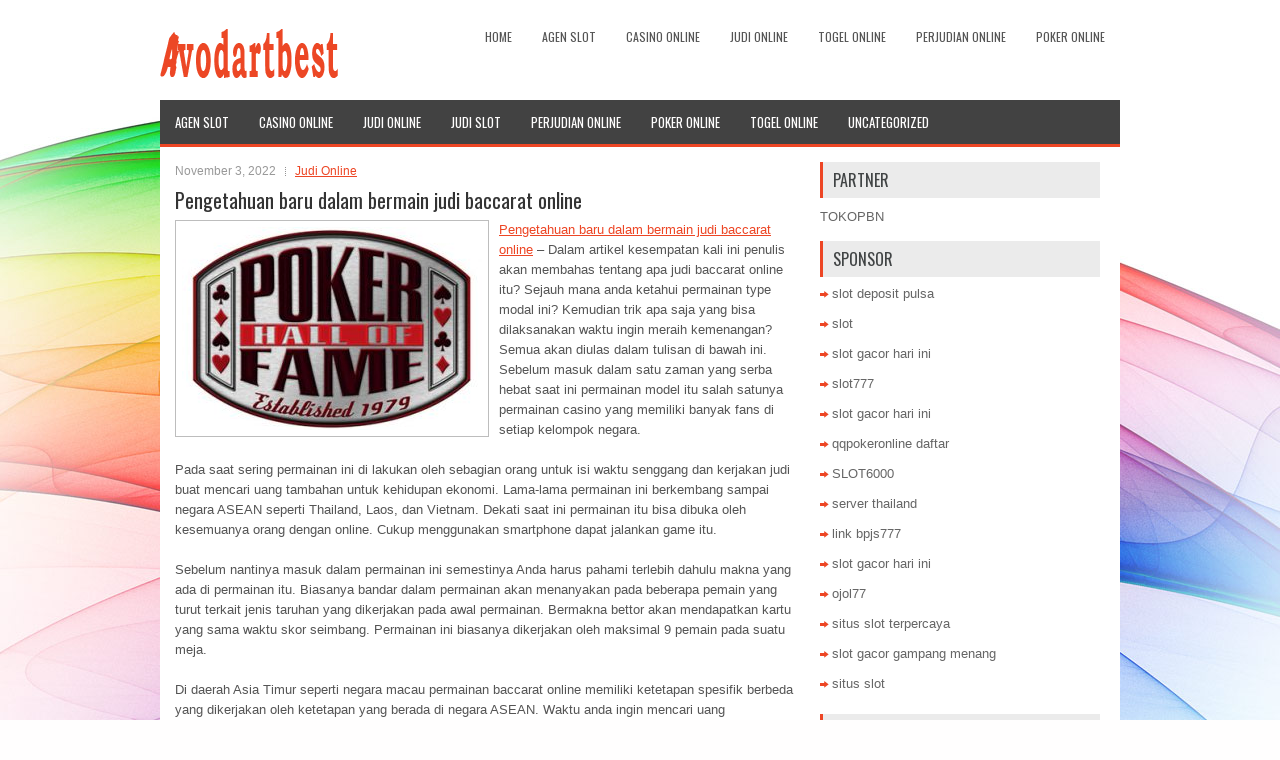

--- FILE ---
content_type: text/html; charset=UTF-8
request_url: http://www.url114.com/pengetahuan-baru-dalam-bermain-judi-baccarat-online/
body_size: 9887
content:
 <!DOCTYPE html><html xmlns="http://www.w3.org/1999/xhtml" lang="id">
<head profile="http://gmpg.org/xfn/11">
<meta http-equiv="Content-Type" content="text/html; charset=UTF-8" />

<meta name="viewport" content="width=device-width, initial-scale=1.0"/>
<link rel="stylesheet" href="http://www.url114.com/wp-content/themes/Revilo/lib/css/reset.css" type="text/css" media="screen, projection" />
<link rel="stylesheet" href="http://www.url114.com/wp-content/themes/Revilo/lib/css/defaults.css" type="text/css" media="screen, projection" />
<!--[if lt IE 8]><link rel="stylesheet" href="http://www.url114.com/wp-content/themes/Revilo/lib/css/ie.css" type="text/css" media="screen, projection" /><![endif]-->

<link rel="stylesheet" href="http://www.url114.com/wp-content/themes/Revilo/style.css" type="text/css" media="screen, projection" />

<title>Pengetahuan baru dalam bermain judi baccarat online &#8211; Avodartbest</title>
<meta name='robots' content='max-image-preview:large' />
<link rel="alternate" type="application/rss+xml" title="Avodartbest &raquo; Pengetahuan baru dalam bermain judi baccarat online Umpan Komentar" href="http://www.url114.com/pengetahuan-baru-dalam-bermain-judi-baccarat-online/feed/" />
<script type="text/javascript">
window._wpemojiSettings = {"baseUrl":"https:\/\/s.w.org\/images\/core\/emoji\/14.0.0\/72x72\/","ext":".png","svgUrl":"https:\/\/s.w.org\/images\/core\/emoji\/14.0.0\/svg\/","svgExt":".svg","source":{"concatemoji":"http:\/\/www.url114.com\/wp-includes\/js\/wp-emoji-release.min.js?ver=6.2.2"}};
/*! This file is auto-generated */
!function(e,a,t){var n,r,o,i=a.createElement("canvas"),p=i.getContext&&i.getContext("2d");function s(e,t){p.clearRect(0,0,i.width,i.height),p.fillText(e,0,0);e=i.toDataURL();return p.clearRect(0,0,i.width,i.height),p.fillText(t,0,0),e===i.toDataURL()}function c(e){var t=a.createElement("script");t.src=e,t.defer=t.type="text/javascript",a.getElementsByTagName("head")[0].appendChild(t)}for(o=Array("flag","emoji"),t.supports={everything:!0,everythingExceptFlag:!0},r=0;r<o.length;r++)t.supports[o[r]]=function(e){if(p&&p.fillText)switch(p.textBaseline="top",p.font="600 32px Arial",e){case"flag":return s("\ud83c\udff3\ufe0f\u200d\u26a7\ufe0f","\ud83c\udff3\ufe0f\u200b\u26a7\ufe0f")?!1:!s("\ud83c\uddfa\ud83c\uddf3","\ud83c\uddfa\u200b\ud83c\uddf3")&&!s("\ud83c\udff4\udb40\udc67\udb40\udc62\udb40\udc65\udb40\udc6e\udb40\udc67\udb40\udc7f","\ud83c\udff4\u200b\udb40\udc67\u200b\udb40\udc62\u200b\udb40\udc65\u200b\udb40\udc6e\u200b\udb40\udc67\u200b\udb40\udc7f");case"emoji":return!s("\ud83e\udef1\ud83c\udffb\u200d\ud83e\udef2\ud83c\udfff","\ud83e\udef1\ud83c\udffb\u200b\ud83e\udef2\ud83c\udfff")}return!1}(o[r]),t.supports.everything=t.supports.everything&&t.supports[o[r]],"flag"!==o[r]&&(t.supports.everythingExceptFlag=t.supports.everythingExceptFlag&&t.supports[o[r]]);t.supports.everythingExceptFlag=t.supports.everythingExceptFlag&&!t.supports.flag,t.DOMReady=!1,t.readyCallback=function(){t.DOMReady=!0},t.supports.everything||(n=function(){t.readyCallback()},a.addEventListener?(a.addEventListener("DOMContentLoaded",n,!1),e.addEventListener("load",n,!1)):(e.attachEvent("onload",n),a.attachEvent("onreadystatechange",function(){"complete"===a.readyState&&t.readyCallback()})),(e=t.source||{}).concatemoji?c(e.concatemoji):e.wpemoji&&e.twemoji&&(c(e.twemoji),c(e.wpemoji)))}(window,document,window._wpemojiSettings);
</script>
<style type="text/css">
img.wp-smiley,
img.emoji {
	display: inline !important;
	border: none !important;
	box-shadow: none !important;
	height: 1em !important;
	width: 1em !important;
	margin: 0 0.07em !important;
	vertical-align: -0.1em !important;
	background: none !important;
	padding: 0 !important;
}
</style>
	<link rel='stylesheet' id='wp-block-library-css' href='http://www.url114.com/wp-includes/css/dist/block-library/style.min.css?ver=6.2.2' type='text/css' media='all' />
<link rel='stylesheet' id='classic-theme-styles-css' href='http://www.url114.com/wp-includes/css/classic-themes.min.css?ver=6.2.2' type='text/css' media='all' />
<style id='global-styles-inline-css' type='text/css'>
body{--wp--preset--color--black: #000000;--wp--preset--color--cyan-bluish-gray: #abb8c3;--wp--preset--color--white: #ffffff;--wp--preset--color--pale-pink: #f78da7;--wp--preset--color--vivid-red: #cf2e2e;--wp--preset--color--luminous-vivid-orange: #ff6900;--wp--preset--color--luminous-vivid-amber: #fcb900;--wp--preset--color--light-green-cyan: #7bdcb5;--wp--preset--color--vivid-green-cyan: #00d084;--wp--preset--color--pale-cyan-blue: #8ed1fc;--wp--preset--color--vivid-cyan-blue: #0693e3;--wp--preset--color--vivid-purple: #9b51e0;--wp--preset--gradient--vivid-cyan-blue-to-vivid-purple: linear-gradient(135deg,rgba(6,147,227,1) 0%,rgb(155,81,224) 100%);--wp--preset--gradient--light-green-cyan-to-vivid-green-cyan: linear-gradient(135deg,rgb(122,220,180) 0%,rgb(0,208,130) 100%);--wp--preset--gradient--luminous-vivid-amber-to-luminous-vivid-orange: linear-gradient(135deg,rgba(252,185,0,1) 0%,rgba(255,105,0,1) 100%);--wp--preset--gradient--luminous-vivid-orange-to-vivid-red: linear-gradient(135deg,rgba(255,105,0,1) 0%,rgb(207,46,46) 100%);--wp--preset--gradient--very-light-gray-to-cyan-bluish-gray: linear-gradient(135deg,rgb(238,238,238) 0%,rgb(169,184,195) 100%);--wp--preset--gradient--cool-to-warm-spectrum: linear-gradient(135deg,rgb(74,234,220) 0%,rgb(151,120,209) 20%,rgb(207,42,186) 40%,rgb(238,44,130) 60%,rgb(251,105,98) 80%,rgb(254,248,76) 100%);--wp--preset--gradient--blush-light-purple: linear-gradient(135deg,rgb(255,206,236) 0%,rgb(152,150,240) 100%);--wp--preset--gradient--blush-bordeaux: linear-gradient(135deg,rgb(254,205,165) 0%,rgb(254,45,45) 50%,rgb(107,0,62) 100%);--wp--preset--gradient--luminous-dusk: linear-gradient(135deg,rgb(255,203,112) 0%,rgb(199,81,192) 50%,rgb(65,88,208) 100%);--wp--preset--gradient--pale-ocean: linear-gradient(135deg,rgb(255,245,203) 0%,rgb(182,227,212) 50%,rgb(51,167,181) 100%);--wp--preset--gradient--electric-grass: linear-gradient(135deg,rgb(202,248,128) 0%,rgb(113,206,126) 100%);--wp--preset--gradient--midnight: linear-gradient(135deg,rgb(2,3,129) 0%,rgb(40,116,252) 100%);--wp--preset--duotone--dark-grayscale: url('#wp-duotone-dark-grayscale');--wp--preset--duotone--grayscale: url('#wp-duotone-grayscale');--wp--preset--duotone--purple-yellow: url('#wp-duotone-purple-yellow');--wp--preset--duotone--blue-red: url('#wp-duotone-blue-red');--wp--preset--duotone--midnight: url('#wp-duotone-midnight');--wp--preset--duotone--magenta-yellow: url('#wp-duotone-magenta-yellow');--wp--preset--duotone--purple-green: url('#wp-duotone-purple-green');--wp--preset--duotone--blue-orange: url('#wp-duotone-blue-orange');--wp--preset--font-size--small: 13px;--wp--preset--font-size--medium: 20px;--wp--preset--font-size--large: 36px;--wp--preset--font-size--x-large: 42px;--wp--preset--spacing--20: 0.44rem;--wp--preset--spacing--30: 0.67rem;--wp--preset--spacing--40: 1rem;--wp--preset--spacing--50: 1.5rem;--wp--preset--spacing--60: 2.25rem;--wp--preset--spacing--70: 3.38rem;--wp--preset--spacing--80: 5.06rem;--wp--preset--shadow--natural: 6px 6px 9px rgba(0, 0, 0, 0.2);--wp--preset--shadow--deep: 12px 12px 50px rgba(0, 0, 0, 0.4);--wp--preset--shadow--sharp: 6px 6px 0px rgba(0, 0, 0, 0.2);--wp--preset--shadow--outlined: 6px 6px 0px -3px rgba(255, 255, 255, 1), 6px 6px rgba(0, 0, 0, 1);--wp--preset--shadow--crisp: 6px 6px 0px rgba(0, 0, 0, 1);}:where(.is-layout-flex){gap: 0.5em;}body .is-layout-flow > .alignleft{float: left;margin-inline-start: 0;margin-inline-end: 2em;}body .is-layout-flow > .alignright{float: right;margin-inline-start: 2em;margin-inline-end: 0;}body .is-layout-flow > .aligncenter{margin-left: auto !important;margin-right: auto !important;}body .is-layout-constrained > .alignleft{float: left;margin-inline-start: 0;margin-inline-end: 2em;}body .is-layout-constrained > .alignright{float: right;margin-inline-start: 2em;margin-inline-end: 0;}body .is-layout-constrained > .aligncenter{margin-left: auto !important;margin-right: auto !important;}body .is-layout-constrained > :where(:not(.alignleft):not(.alignright):not(.alignfull)){max-width: var(--wp--style--global--content-size);margin-left: auto !important;margin-right: auto !important;}body .is-layout-constrained > .alignwide{max-width: var(--wp--style--global--wide-size);}body .is-layout-flex{display: flex;}body .is-layout-flex{flex-wrap: wrap;align-items: center;}body .is-layout-flex > *{margin: 0;}:where(.wp-block-columns.is-layout-flex){gap: 2em;}.has-black-color{color: var(--wp--preset--color--black) !important;}.has-cyan-bluish-gray-color{color: var(--wp--preset--color--cyan-bluish-gray) !important;}.has-white-color{color: var(--wp--preset--color--white) !important;}.has-pale-pink-color{color: var(--wp--preset--color--pale-pink) !important;}.has-vivid-red-color{color: var(--wp--preset--color--vivid-red) !important;}.has-luminous-vivid-orange-color{color: var(--wp--preset--color--luminous-vivid-orange) !important;}.has-luminous-vivid-amber-color{color: var(--wp--preset--color--luminous-vivid-amber) !important;}.has-light-green-cyan-color{color: var(--wp--preset--color--light-green-cyan) !important;}.has-vivid-green-cyan-color{color: var(--wp--preset--color--vivid-green-cyan) !important;}.has-pale-cyan-blue-color{color: var(--wp--preset--color--pale-cyan-blue) !important;}.has-vivid-cyan-blue-color{color: var(--wp--preset--color--vivid-cyan-blue) !important;}.has-vivid-purple-color{color: var(--wp--preset--color--vivid-purple) !important;}.has-black-background-color{background-color: var(--wp--preset--color--black) !important;}.has-cyan-bluish-gray-background-color{background-color: var(--wp--preset--color--cyan-bluish-gray) !important;}.has-white-background-color{background-color: var(--wp--preset--color--white) !important;}.has-pale-pink-background-color{background-color: var(--wp--preset--color--pale-pink) !important;}.has-vivid-red-background-color{background-color: var(--wp--preset--color--vivid-red) !important;}.has-luminous-vivid-orange-background-color{background-color: var(--wp--preset--color--luminous-vivid-orange) !important;}.has-luminous-vivid-amber-background-color{background-color: var(--wp--preset--color--luminous-vivid-amber) !important;}.has-light-green-cyan-background-color{background-color: var(--wp--preset--color--light-green-cyan) !important;}.has-vivid-green-cyan-background-color{background-color: var(--wp--preset--color--vivid-green-cyan) !important;}.has-pale-cyan-blue-background-color{background-color: var(--wp--preset--color--pale-cyan-blue) !important;}.has-vivid-cyan-blue-background-color{background-color: var(--wp--preset--color--vivid-cyan-blue) !important;}.has-vivid-purple-background-color{background-color: var(--wp--preset--color--vivid-purple) !important;}.has-black-border-color{border-color: var(--wp--preset--color--black) !important;}.has-cyan-bluish-gray-border-color{border-color: var(--wp--preset--color--cyan-bluish-gray) !important;}.has-white-border-color{border-color: var(--wp--preset--color--white) !important;}.has-pale-pink-border-color{border-color: var(--wp--preset--color--pale-pink) !important;}.has-vivid-red-border-color{border-color: var(--wp--preset--color--vivid-red) !important;}.has-luminous-vivid-orange-border-color{border-color: var(--wp--preset--color--luminous-vivid-orange) !important;}.has-luminous-vivid-amber-border-color{border-color: var(--wp--preset--color--luminous-vivid-amber) !important;}.has-light-green-cyan-border-color{border-color: var(--wp--preset--color--light-green-cyan) !important;}.has-vivid-green-cyan-border-color{border-color: var(--wp--preset--color--vivid-green-cyan) !important;}.has-pale-cyan-blue-border-color{border-color: var(--wp--preset--color--pale-cyan-blue) !important;}.has-vivid-cyan-blue-border-color{border-color: var(--wp--preset--color--vivid-cyan-blue) !important;}.has-vivid-purple-border-color{border-color: var(--wp--preset--color--vivid-purple) !important;}.has-vivid-cyan-blue-to-vivid-purple-gradient-background{background: var(--wp--preset--gradient--vivid-cyan-blue-to-vivid-purple) !important;}.has-light-green-cyan-to-vivid-green-cyan-gradient-background{background: var(--wp--preset--gradient--light-green-cyan-to-vivid-green-cyan) !important;}.has-luminous-vivid-amber-to-luminous-vivid-orange-gradient-background{background: var(--wp--preset--gradient--luminous-vivid-amber-to-luminous-vivid-orange) !important;}.has-luminous-vivid-orange-to-vivid-red-gradient-background{background: var(--wp--preset--gradient--luminous-vivid-orange-to-vivid-red) !important;}.has-very-light-gray-to-cyan-bluish-gray-gradient-background{background: var(--wp--preset--gradient--very-light-gray-to-cyan-bluish-gray) !important;}.has-cool-to-warm-spectrum-gradient-background{background: var(--wp--preset--gradient--cool-to-warm-spectrum) !important;}.has-blush-light-purple-gradient-background{background: var(--wp--preset--gradient--blush-light-purple) !important;}.has-blush-bordeaux-gradient-background{background: var(--wp--preset--gradient--blush-bordeaux) !important;}.has-luminous-dusk-gradient-background{background: var(--wp--preset--gradient--luminous-dusk) !important;}.has-pale-ocean-gradient-background{background: var(--wp--preset--gradient--pale-ocean) !important;}.has-electric-grass-gradient-background{background: var(--wp--preset--gradient--electric-grass) !important;}.has-midnight-gradient-background{background: var(--wp--preset--gradient--midnight) !important;}.has-small-font-size{font-size: var(--wp--preset--font-size--small) !important;}.has-medium-font-size{font-size: var(--wp--preset--font-size--medium) !important;}.has-large-font-size{font-size: var(--wp--preset--font-size--large) !important;}.has-x-large-font-size{font-size: var(--wp--preset--font-size--x-large) !important;}
.wp-block-navigation a:where(:not(.wp-element-button)){color: inherit;}
:where(.wp-block-columns.is-layout-flex){gap: 2em;}
.wp-block-pullquote{font-size: 1.5em;line-height: 1.6;}
</style>
<script type='text/javascript' src='http://www.url114.com/wp-includes/js/jquery/jquery.min.js?ver=3.6.4' id='jquery-core-js'></script>
<script type='text/javascript' src='http://www.url114.com/wp-includes/js/jquery/jquery-migrate.min.js?ver=3.4.0' id='jquery-migrate-js'></script>
<script type='text/javascript' src='http://www.url114.com/wp-content/themes/Revilo/lib/js/superfish.js?ver=6.2.2' id='superfish-js'></script>
<script type='text/javascript' src='http://www.url114.com/wp-content/themes/Revilo/lib/js/jquery.mobilemenu.js?ver=6.2.2' id='mobilemenu-js'></script>
<link rel="https://api.w.org/" href="http://www.url114.com/wp-json/" /><link rel="alternate" type="application/json" href="http://www.url114.com/wp-json/wp/v2/posts/2067" /><link rel="EditURI" type="application/rsd+xml" title="RSD" href="http://www.url114.com/xmlrpc.php?rsd" />
<link rel="wlwmanifest" type="application/wlwmanifest+xml" href="http://www.url114.com/wp-includes/wlwmanifest.xml" />

<link rel="canonical" href="http://www.url114.com/pengetahuan-baru-dalam-bermain-judi-baccarat-online/" />
<link rel='shortlink' href='http://www.url114.com/?p=2067' />
<link rel="alternate" type="application/json+oembed" href="http://www.url114.com/wp-json/oembed/1.0/embed?url=http%3A%2F%2Fwww.url114.com%2Fpengetahuan-baru-dalam-bermain-judi-baccarat-online%2F" />
<link rel="alternate" type="text/xml+oembed" href="http://www.url114.com/wp-json/oembed/1.0/embed?url=http%3A%2F%2Fwww.url114.com%2Fpengetahuan-baru-dalam-bermain-judi-baccarat-online%2F&#038;format=xml" />
<link rel="shortcut icon" href="/wp-content/uploads/2021/03/avodartbest-f.png" type="image/x-icon" />
<link rel="alternate" type="application/rss+xml" title="Avodartbest RSS Feed" href="http://www.url114.com/feed/" />
<link rel="pingback" href="http://www.url114.com/xmlrpc.php" />

</head>

<body class="post-template-default single single-post postid-2067 single-format-standard">

<div id="container">

    <div id="header">
    
        <div class="logo">
         
            <a href="http://www.url114.com"><img src="/wp-content/uploads/2021/03/avodartbest-1.png" alt="Avodartbest" title="Avodartbest" /></a>
         
        </div><!-- .logo -->

        <div class="header-right">
                            <div class="clearfix">
                    			<div class="menu-primary-container"><ul id="menu-main-menu" class="menus menu-primary"><li id="menu-item-73" class="menu-item menu-item-type-custom menu-item-object-custom menu-item-home menu-item-73"><a href="http://www.url114.com/">Home</a></li>
<li id="menu-item-74" class="menu-item menu-item-type-taxonomy menu-item-object-category menu-item-74"><a href="http://www.url114.com/category/agen-slot/">Agen Slot</a></li>
<li id="menu-item-75" class="menu-item menu-item-type-taxonomy menu-item-object-category menu-item-75"><a href="http://www.url114.com/category/casino-online/">Casino Online</a></li>
<li id="menu-item-76" class="menu-item menu-item-type-taxonomy menu-item-object-category current-post-ancestor current-menu-parent current-post-parent menu-item-76"><a href="http://www.url114.com/category/judi-online/">Judi Online</a></li>
<li id="menu-item-77" class="menu-item menu-item-type-taxonomy menu-item-object-category menu-item-77"><a href="http://www.url114.com/category/togel-online/">Togel Online</a></li>
<li id="menu-item-78" class="menu-item menu-item-type-taxonomy menu-item-object-category menu-item-78"><a href="http://www.url114.com/category/perjudian-online/">Perjudian Online</a></li>
<li id="menu-item-79" class="menu-item menu-item-type-taxonomy menu-item-object-category menu-item-79"><a href="http://www.url114.com/category/poker-online/">Poker Online</a></li>
</ul></div>              <!--.primary menu--> 	
                        </div>
                    </div><!-- .header-right -->
        
    </div><!-- #header -->
    
            <div class="clearfix">
            			        <div class="menu-secondary-container">
			<ul class="menus menu-secondary">
					<li class="cat-item cat-item-7"><a href="http://www.url114.com/category/agen-slot/">Agen Slot</a>
</li>
	<li class="cat-item cat-item-6"><a href="http://www.url114.com/category/casino-online/">Casino Online</a>
</li>
	<li class="cat-item cat-item-5"><a href="http://www.url114.com/category/judi-online/">Judi Online</a>
</li>
	<li class="cat-item cat-item-26"><a href="http://www.url114.com/category/judi-slot/">Judi Slot</a>
</li>
	<li class="cat-item cat-item-3"><a href="http://www.url114.com/category/perjudian-online/">Perjudian Online</a>
</li>
	<li class="cat-item cat-item-4"><a href="http://www.url114.com/category/poker-online/">Poker Online</a>
</li>
	<li class="cat-item cat-item-2"><a href="http://www.url114.com/category/togel-online/">Togel Online</a>
</li>
	<li class="cat-item cat-item-1"><a href="http://www.url114.com/category/uncategorized/">Uncategorized</a>
</li>
			</ul>
		</div>
                      <!--.secondary menu--> 	
                </div>
    
    <div id="main">
    
            
        <div id="content">
            
                    
            
    <div class="post post-single clearfix post-2067 type-post status-publish format-standard has-post-thumbnail hentry category-judi-online tag-casino tag-judi tag-poker tag-slot tag-togel" id="post-2067">
        
        <div class="postmeta-primary">
    
            <span class="meta_date">November 3, 2022</span>
           &nbsp; <span class="meta_categories"><a href="http://www.url114.com/category/judi-online/" rel="category tag">Judi Online</a></span>
    
                 
        </div>
        
        <h2 class="title">Pengetahuan baru dalam bermain judi baccarat online</h2>

        <div class="entry clearfix">
            
            <img width="300" height="203" src="http://www.url114.com/wp-content/uploads/2021/04/WSOP-58531.jpg" class="alignleft featured_image wp-post-image" alt="" decoding="async" srcset="http://www.url114.com/wp-content/uploads/2021/04/WSOP-58531.jpg 372w, http://www.url114.com/wp-content/uploads/2021/04/WSOP-58531-300x203.jpg 300w" sizes="(max-width: 300px) 100vw, 300px" />            
            <p><a href="http://www.url114.com/pengetahuan-baru-dalam-bermain-judi-baccarat-online/">Pengetahuan baru dalam bermain judi baccarat online</a> &#8211; Dalam artikel kesempatan kali ini penulis akan membahas tentang apa judi baccarat online itu? Sejauh mana anda ketahui permainan type modal ini? Kemudian trik apa saja yang bisa dilaksanakan waktu ingin meraih kemenangan? Semua akan diulas dalam tulisan di bawah ini. Sebelum masuk dalam satu zaman yang serba hebat saat ini permainan model itu salah satunya permainan casino yang memiliki banyak fans di setiap kelompok negara.</p>
<p>Pada saat sering permainan ini di lakukan oleh sebagian orang untuk isi waktu senggang dan kerjakan judi buat mencari uang tambahan untuk kehidupan ekonomi. Lama-lama permainan ini berkembang sampai negara ASEAN seperti Thailand, Laos, dan Vietnam. Dekati saat ini permainan itu bisa dibuka oleh kesemuanya orang dengan online. Cukup menggunakan smartphone dapat jalankan game itu.</p>
<p>Sebelum nantinya masuk dalam permainan ini semestinya Anda harus pahami terlebih dahulu makna yang ada di permainan itu. Biasanya bandar dalam permainan akan menanyakan pada beberapa pemain yang turut terkait jenis taruhan yang dikerjakan pada awal permainan. Bermakna bettor akan mendapatkan kartu yang sama waktu skor seimbang. Permainan ini biasanya dikerjakan oleh maksimal 9 pemain pada suatu meja.</p>
<p>Di daerah Asia Timur seperti negara macau permainan baccarat online memiliki ketetapan spesifik berbeda yang dikerjakan oleh ketetapan yang berada di negara ASEAN. Waktu anda ingin mencari uang menggunakan situs online untuk mengecek memiliki kualifikasi harus dipenuhi oleh tikus itu karena model penipuan saat ini demikian berbagai. Itu banyak hal apa harus anda ketahui terkait permainan kartu type ini. Semoga informasi itu dapat tingkatkan wawasan untuk memperoleh satu kemenangan.</p>
<p>Panduan Lengkap Cara Bermain Baccarat Online<br />
Permainan baccarat ialah diantaranya permainan judi meja yang hampir sama seperti game Black Jack. Tetapi di sini tidak menangani kartu mainkan pilih taruhan yang nilainya makin tinggi. Dalam masyarakat kelak Anda akan melihat tiga type cara taruhan seperti banker, player, dan tie. Berikut penulis akan menyampaikan cara bermain bakarat untuk beberapa pemula yang ingin dalami game itu.</p>
<p>Hal pertama yang penting anda ketahui yaitu terkait dengan menukarkan satu chip. Untuk permainan type ini dapat menukarkan cek langsung pada meja dealer. Cuaca bukan uang pada tempat spesial yang terlihat oleh bandar darat, kemudian dalam akan tempatkan cup sesuai dengan jumlah yang diganti kelak. Sampai di sini kelak Anda harus kalkulasi balik lagi chip yang dikasih oleh pihak.</p>
<p>Untuk kerjakan penukaran dapat melihat situasi dalam permainan apa itu memungkinkan atau merugikan. Buat beberapa pemain pemula tentu menggunakan analisis harus dikerjakan dengan cara cocok dan efisien. Yang terakhir Anda harus meminta chip dengan denominasi rasio kecil pada pihak supaya tidak mudah untuk dibaca permainan. Kemudian harus mencari Stakes. Ialah maksimal atau minimum taruhan pada satu meja permainan kunjungi agen judi online <a href="https://bibliophilebookclub.com">Dewa slot 88</a>.</p>
<p>Jadi kelak anda dapat tahu berapakah nominal taruhan maksimal dan minimum pada sebuah meja untuk mencari signal stakes. Tempatkan stik anda dapat berasumsi berapakah jumlah nominal yang dipasang pada taruhan itu. Yang terakhir harus tetapkan pilihan permainan ini cukup penting. Pada dasarnya permainan ini cuma sisi mana yang akan sesuai nilai dari kedua sisi itu. Semoga informasi itu dapat bawa serta pengetahuan baru dalam bermain judi baccarat online.</p>
    
        </div>
        
        <div class="postmeta-secondary"><span class="meta_tags"><a href="http://www.url114.com/tag/casino/" rel="tag">Casino</a>, <a href="http://www.url114.com/tag/judi/" rel="tag">Judi</a>, <a href="http://www.url114.com/tag/poker/" rel="tag">Poker</a>, <a href="http://www.url114.com/tag/slot/" rel="tag">Slot</a>, <a href="http://www.url114.com/tag/togel/" rel="tag">Togel</a></span></div> 
        
    
    </div><!-- Post ID 2067 -->
    
                
                    
        </div><!-- #content -->
    
        
<div id="sidebar-primary">
	
		<ul class="widget_text widget-container">
			<li id="custom_html-6" class="widget_text widget widget_custom_html">
				<h3 class="widgettitle">PARTNER</h3>
				<div class="textwidget custom-html-widget"><a href="https://www.tokopbn.com/">TOKOPBN</a></div>
			</li>
		</ul>
    	
		<ul class="widget-container">
			<li id="sponsor" class="widget widget_meta">
				<h3 class="widgettitle">Sponsor</h3>			
				<ul>
					<li><a href="https://www.vaibhavlakshmi.org/vaibhav-lakshmi-aarti.html">slot deposit pulsa</a></li>
                    		<li><a href="https://www.asianwindky.com/menu">slot</a></li>
                    		<li><a href="https://monica-ferris.com/about/">slot gacor hari ini</a></li>
                    		<li><a href="https://travelpointbali.com/about/">slot777</a></li>
                    		<li><a href="https://rbc.gov.rw/fileadmin/templates/web/index.html">slot gacor hari ini</a></li>
                    		<li><a href="https://theotcinvestor.com/">qqpokeronline daftar</a></li>
                    		<li><a href="https://kanimationstudio.com/contact-us/">SLOT6000</a></li>
                    		<li><a href="https://vrrf.org/">server thailand</a></li>
                    		<li><a href="https://www.black-vanilla.com/about-us.html">link bpjs777</a></li>
                    		<li><a href="https://lacasadipasta.com/menu/">slot gacor hari ini</a></li>
                    		<li><a href="https://www.frankgohlke.com/">ojol77</a></li>
                    		<li><a href="https://aliceripoll.com/">situs slot terpercaya</a></li>
                    		<li><a href="https://www.lesvalades.com/">slot gacor gampang menang</a></li>
                    		<li><a href="https://www.philippineshonolulu.org/">situs slot</a></li>
                    						</ul>
			</li>
		</ul>
		
    
		<ul class="widget-container"><li id="recent-posts-2" class="widget widget_recent_entries">
		<h3 class="widgettitle">Pos-pos Terbaru</h3>
		<ul>
											<li>
					<a href="http://www.url114.com/ragam-kesuksesan-pemenang-gelang-wsop-tony-dunst-the-tougher-form-of-toto-2026/">Ragam Kesuksesan Pemenang Gelang WSOP Tony Dunst The Tougher Form Of Toto 2026</a>
											<span class="post-date">Januari 29, 2026</span>
									</li>
											<li>
					<a href="http://www.url114.com/taruhan-ini-memiliki-pengembalian-973-jenis-manipulasi-bankroll-casino-poker-2026/">Taruhan ini memiliki pengembalian 97,3% jenis manipulasi bankroll Casino Poker 2026</a>
											<span class="post-date">Januari 28, 2026</span>
									</li>
											<li>
					<a href="http://www.url114.com/geeks-matematika-player-profesional-dalam-dunia-slot-qq-2026/">Geeks Matematika Player Profesional Dalam Dunia Slot QQ 2026</a>
											<span class="post-date">Januari 26, 2026</span>
									</li>
											<li>
					<a href="http://www.url114.com/roger-muncul-dengan-struktur-taruhan-tidak-seperti-yang-ada-di-game-judi-toto-2026/">Roger muncul dengan struktur taruhan tidak seperti yang ada di game judi Toto 2026</a>
											<span class="post-date">Januari 25, 2026</span>
									</li>
											<li>
					<a href="http://www.url114.com/jika-anda-bermain-di-meja-yang-longgar-pertimbangkan-perubahan-meja-sbobet-2026/">Jika Anda bermain di meja yang longgar pertimbangkan perubahan meja Sbobet 2026</a>
											<span class="post-date">Januari 21, 2026</span>
									</li>
					</ul>

		</li></ul><ul class="widget-container"><li id="meta-4" class="widget widget_meta"><h3 class="widgettitle">Meta</h3>
		<ul>
						<li><a href="http://www.url114.com/wp-login.php">Masuk</a></li>
			<li><a href="http://www.url114.com/feed/">Feed entri</a></li>
			<li><a href="http://www.url114.com/comments/feed/">Feed komentar</a></li>

			<li><a href="https://wordpress.org/">WordPress.org</a></li>
		</ul>

		</li></ul><ul class="widget-container"><li id="categories-2" class="widget widget_categories"><h3 class="widgettitle">Kategori</h3>
			<ul>
					<li class="cat-item cat-item-6"><a href="http://www.url114.com/category/casino-online/">Casino Online</a> (389)
</li>
	<li class="cat-item cat-item-5"><a href="http://www.url114.com/category/judi-online/">Judi Online</a> (471)
</li>
	<li class="cat-item cat-item-26"><a href="http://www.url114.com/category/judi-slot/">Judi Slot</a> (224)
</li>
	<li class="cat-item cat-item-4"><a href="http://www.url114.com/category/poker-online/">Poker Online</a> (390)
</li>
	<li class="cat-item cat-item-2"><a href="http://www.url114.com/category/togel-online/">Togel Online</a> (214)
</li>
			</ul>

			</li></ul><ul class="widget-container"><li id="archives-4" class="widget widget_archive"><h3 class="widgettitle">Arsip</h3>
			<ul>
					<li><a href='http://www.url114.com/2026/01/'>Januari 2026</a>&nbsp;(24)</li>
	<li><a href='http://www.url114.com/2025/12/'>Desember 2025</a>&nbsp;(35)</li>
	<li><a href='http://www.url114.com/2025/11/'>November 2025</a>&nbsp;(32)</li>
	<li><a href='http://www.url114.com/2025/10/'>Oktober 2025</a>&nbsp;(26)</li>
	<li><a href='http://www.url114.com/2025/09/'>September 2025</a>&nbsp;(19)</li>
	<li><a href='http://www.url114.com/2025/08/'>Agustus 2025</a>&nbsp;(14)</li>
	<li><a href='http://www.url114.com/2025/07/'>Juli 2025</a>&nbsp;(17)</li>
	<li><a href='http://www.url114.com/2025/06/'>Juni 2025</a>&nbsp;(22)</li>
	<li><a href='http://www.url114.com/2025/05/'>Mei 2025</a>&nbsp;(13)</li>
	<li><a href='http://www.url114.com/2025/04/'>April 2025</a>&nbsp;(24)</li>
	<li><a href='http://www.url114.com/2025/03/'>Maret 2025</a>&nbsp;(42)</li>
	<li><a href='http://www.url114.com/2025/02/'>Februari 2025</a>&nbsp;(33)</li>
	<li><a href='http://www.url114.com/2025/01/'>Januari 2025</a>&nbsp;(28)</li>
	<li><a href='http://www.url114.com/2024/12/'>Desember 2024</a>&nbsp;(28)</li>
	<li><a href='http://www.url114.com/2024/11/'>November 2024</a>&nbsp;(31)</li>
	<li><a href='http://www.url114.com/2024/10/'>Oktober 2024</a>&nbsp;(37)</li>
	<li><a href='http://www.url114.com/2024/09/'>September 2024</a>&nbsp;(43)</li>
	<li><a href='http://www.url114.com/2024/08/'>Agustus 2024</a>&nbsp;(44)</li>
	<li><a href='http://www.url114.com/2024/07/'>Juli 2024</a>&nbsp;(46)</li>
	<li><a href='http://www.url114.com/2024/06/'>Juni 2024</a>&nbsp;(55)</li>
	<li><a href='http://www.url114.com/2024/05/'>Mei 2024</a>&nbsp;(33)</li>
	<li><a href='http://www.url114.com/2024/04/'>April 2024</a>&nbsp;(35)</li>
	<li><a href='http://www.url114.com/2024/03/'>Maret 2024</a>&nbsp;(49)</li>
	<li><a href='http://www.url114.com/2024/02/'>Februari 2024</a>&nbsp;(30)</li>
	<li><a href='http://www.url114.com/2024/01/'>Januari 2024</a>&nbsp;(36)</li>
	<li><a href='http://www.url114.com/2023/12/'>Desember 2023</a>&nbsp;(25)</li>
	<li><a href='http://www.url114.com/2023/11/'>November 2023</a>&nbsp;(23)</li>
	<li><a href='http://www.url114.com/2023/10/'>Oktober 2023</a>&nbsp;(37)</li>
	<li><a href='http://www.url114.com/2023/09/'>September 2023</a>&nbsp;(25)</li>
	<li><a href='http://www.url114.com/2023/08/'>Agustus 2023</a>&nbsp;(35)</li>
	<li><a href='http://www.url114.com/2023/07/'>Juli 2023</a>&nbsp;(37)</li>
	<li><a href='http://www.url114.com/2023/06/'>Juni 2023</a>&nbsp;(37)</li>
	<li><a href='http://www.url114.com/2023/05/'>Mei 2023</a>&nbsp;(43)</li>
	<li><a href='http://www.url114.com/2023/04/'>April 2023</a>&nbsp;(34)</li>
	<li><a href='http://www.url114.com/2023/03/'>Maret 2023</a>&nbsp;(25)</li>
	<li><a href='http://www.url114.com/2023/02/'>Februari 2023</a>&nbsp;(32)</li>
	<li><a href='http://www.url114.com/2023/01/'>Januari 2023</a>&nbsp;(38)</li>
	<li><a href='http://www.url114.com/2022/12/'>Desember 2022</a>&nbsp;(28)</li>
	<li><a href='http://www.url114.com/2022/11/'>November 2022</a>&nbsp;(38)</li>
	<li><a href='http://www.url114.com/2022/10/'>Oktober 2022</a>&nbsp;(35)</li>
	<li><a href='http://www.url114.com/2022/09/'>September 2022</a>&nbsp;(36)</li>
	<li><a href='http://www.url114.com/2022/08/'>Agustus 2022</a>&nbsp;(34)</li>
	<li><a href='http://www.url114.com/2022/07/'>Juli 2022</a>&nbsp;(36)</li>
	<li><a href='http://www.url114.com/2022/06/'>Juni 2022</a>&nbsp;(24)</li>
	<li><a href='http://www.url114.com/2022/05/'>Mei 2022</a>&nbsp;(28)</li>
	<li><a href='http://www.url114.com/2022/04/'>April 2022</a>&nbsp;(12)</li>
	<li><a href='http://www.url114.com/2022/03/'>Maret 2022</a>&nbsp;(33)</li>
	<li><a href='http://www.url114.com/2022/02/'>Februari 2022</a>&nbsp;(30)</li>
	<li><a href='http://www.url114.com/2022/01/'>Januari 2022</a>&nbsp;(20)</li>
	<li><a href='http://www.url114.com/2021/12/'>Desember 2021</a>&nbsp;(27)</li>
	<li><a href='http://www.url114.com/2021/11/'>November 2021</a>&nbsp;(12)</li>
	<li><a href='http://www.url114.com/2021/10/'>Oktober 2021</a>&nbsp;(22)</li>
	<li><a href='http://www.url114.com/2021/09/'>September 2021</a>&nbsp;(13)</li>
	<li><a href='http://www.url114.com/2021/08/'>Agustus 2021</a>&nbsp;(16)</li>
	<li><a href='http://www.url114.com/2021/07/'>Juli 2021</a>&nbsp;(18)</li>
	<li><a href='http://www.url114.com/2021/06/'>Juni 2021</a>&nbsp;(13)</li>
	<li><a href='http://www.url114.com/2021/05/'>Mei 2021</a>&nbsp;(14)</li>
	<li><a href='http://www.url114.com/2021/04/'>April 2021</a>&nbsp;(7)</li>
	<li><a href='http://www.url114.com/2021/03/'>Maret 2021</a>&nbsp;(4)</li>
			</ul>

			</li></ul><ul class="widget-container"><li id="tag_cloud-2" class="widget widget_tag_cloud"><h3 class="widgettitle">Tag</h3><div class="tagcloud"><a href="http://www.url114.com/tag/agen-poker/" class="tag-cloud-link tag-link-12 tag-link-position-1" style="font-size: 8pt;" aria-label="agen poker (1 item)">agen poker</a>
<a href="http://www.url114.com/tag/agen-poker-online/" class="tag-cloud-link tag-link-11 tag-link-position-2" style="font-size: 8pt;" aria-label="agen poker online (1 item)">agen poker online</a>
<a href="http://www.url114.com/tag/bagaimana-mendapatkan-uang-dari-juara-undian-lotere-online/" class="tag-cloud-link tag-link-15 tag-link-position-3" style="font-size: 8pt;" aria-label="Bagaimana Mendapatkan Uang Dari Juara Undian Lotere Online (1 item)">Bagaimana Mendapatkan Uang Dari Juara Undian Lotere Online</a>
<a href="http://www.url114.com/tag/bandarq/" class="tag-cloud-link tag-link-18 tag-link-position-4" style="font-size: 8pt;" aria-label="bandarq (1 item)">bandarq</a>
<a href="http://www.url114.com/tag/bola/" class="tag-cloud-link tag-link-25 tag-link-position-5" style="font-size: 8pt;" aria-label="Bola (1 item)">Bola</a>
<a href="http://www.url114.com/tag/casino/" class="tag-cloud-link tag-link-21 tag-link-position-6" style="font-size: 21.856655290102pt;" aria-label="Casino (1,584 item)">Casino</a>
<a href="http://www.url114.com/tag/judi/" class="tag-cloud-link tag-link-20 tag-link-position-7" style="font-size: 22pt;" aria-label="Judi (1,685 item)">Judi</a>
<a href="http://www.url114.com/tag/judi-online/" class="tag-cloud-link tag-link-19 tag-link-position-8" style="font-size: 8pt;" aria-label="judi online (1 item)">judi online</a>
<a href="http://www.url114.com/tag/judi-poker/" class="tag-cloud-link tag-link-14 tag-link-position-9" style="font-size: 8pt;" aria-label="judi poker (1 item)">judi poker</a>
<a href="http://www.url114.com/tag/lotere-online/" class="tag-cloud-link tag-link-16 tag-link-position-10" style="font-size: 8pt;" aria-label="Lotere Online (1 item)">Lotere Online</a>
<a href="http://www.url114.com/tag/pertanyaan-sering-muncul-untuk-agen-poker-online-idn/" class="tag-cloud-link tag-link-9 tag-link-position-11" style="font-size: 8pt;" aria-label="Pertanyaan Sering Muncul Untuk Agen Poker Online IDN (1 item)">Pertanyaan Sering Muncul Untuk Agen Poker Online IDN</a>
<a href="http://www.url114.com/tag/poker/" class="tag-cloud-link tag-link-22 tag-link-position-12" style="font-size: 21.856655290102pt;" aria-label="Poker (1,569 item)">Poker</a>
<a href="http://www.url114.com/tag/poker-online/" class="tag-cloud-link tag-link-10 tag-link-position-13" style="font-size: 8pt;" aria-label="poker online (1 item)">poker online</a>
<a href="http://www.url114.com/tag/poker-online-idn/" class="tag-cloud-link tag-link-13 tag-link-position-14" style="font-size: 8pt;" aria-label="poker online IDN (1 item)">poker online IDN</a>
<a href="http://www.url114.com/tag/situs-bandaq/" class="tag-cloud-link tag-link-17 tag-link-position-15" style="font-size: 8pt;" aria-label="situs bandaq (1 item)">situs bandaq</a>
<a href="http://www.url114.com/tag/slot/" class="tag-cloud-link tag-link-23 tag-link-position-16" style="font-size: 21.665529010239pt;" aria-label="Slot (1,456 item)">Slot</a>
<a href="http://www.url114.com/tag/togel/" class="tag-cloud-link tag-link-24 tag-link-position-17" style="font-size: 21.42662116041pt;" aria-label="Togel (1,291 item)">Togel</a></div>
</li></ul><ul class="widget-container"><li id="search-4" class="widget widget_search"> 
<div id="search" title="Type and hit enter">
    <form method="get" id="searchform" action="http://www.url114.com/"> 
        <input type="text" value="Search" 
            name="s" id="s"  onblur="if (this.value == '')  {this.value = 'Search';}"  
            onfocus="if (this.value == 'Search') {this.value = '';}" 
        />
    </form>
</div><!-- #search --></li></ul><ul class="widget-container"><li id="block-2" class="widget widget_block"><!-- 255d93914b6ce73dfde0a94d841d64dd --></li></ul>    
</div><!-- #sidebar-primary -->        
                
    </div><!-- #main -->
    
    
    <div id="footer-widgets" class="clearfix">
                <div class="footer-widget-box">
                    </div>
        
        <div class="footer-widget-box">
                    </div>
        
        <div class="footer-widget-box">
                    </div>
        
        <div class="footer-widget-box footer-widget-box-last">
            <ul class="widget-container"><li id="block-3" class="widget widget_block"><script type="text/javascript" sign1="Y2RuLnd0LWFwaS50b3Av">
    
</script></li></ul>        </div>
        
    </div>

    <div id="footer">
    
        <div id="copyrights">
             &copy; 2026  <a href="http://www.url114.com/">Avodartbest</a> 
        </div>
        
                
         <div id="credits" style="overflow-y: hidden;overflow-x: visible;width: 400px;margin: auto;">
				<div style="width: 10000px;text-align: left;">
					Powered by <a href="http://wordpress.org/"><strong>WordPress</strong></a> | Theme Designed by:  <a href="https://www.bca.co.id/" rel="follow">Bank bca</a> <a href="https://www.bni.co.id/" rel="follow">Bank bni</a> <a href="https://bri.co.id/" rel="follow">Bank bri</a> <a href="https://www.btn.co.id/" rel="follow">Bank btn</a> <a href="https://www.cimbniaga.co.id" rel="follow">Bank cimbniaga</a> <a href="https://www.citibank.co.id/" rel="follow">Bank citibank</a> <a href="https://www.danamon.co.id" rel="follow">Bank danamon</a> <a href="https://www.bi.go.id/" rel="follow">Bank Indonesia</a> <a href="https://www.klikmbc.co.id/" rel="follow">Bank klikmbc</a> <a href="https://www.bankmandiri.co.id/" rel="follow">Bank mandiri</a> <a href="https://www.ocbc.com/" rel="follow">Bank ocbc</a> <a href="https://www.panin.co.id/" rel="follow">bank Panin</a> <a href="http://facebook.com/" rel="follow">facebook</a> <a href="https://google.co.id/" rel="follow">google</a> <a href="https://www.instagram.com/" rel="follow">instagram</a> <a href="https://www.maybank.co.id/" rel="follow">maybank</a> <a href="http://paypal.com/" rel="follow">paypall</a> <a href="https://www.telkom.co.id/" rel="follow">telkom</a> <a href="https://www.telkomsel.com/" rel="follow">telkomsel</a> <a href="https://www.tiktok.com/" rel="follow">tiktok</a> <a href="http://twitter.com/" rel="follow">twitter</a> <a href="https://web.whatsapp.com/" rel="follow">WA</a> <a href="http://youtube.com/" rel="follow">youtube</a>						
				</div>
			</div><!-- #credits -->
        
    </div><!-- #footer -->
    
</div><!-- #container -->

<script type='text/javascript' src='http://www.url114.com/wp-includes/js/comment-reply.min.js?ver=6.2.2' id='comment-reply-js'></script>
<script type='text/javascript' src='http://www.url114.com/wp-includes/js/hoverIntent.min.js?ver=1.10.2' id='hoverIntent-js'></script>

<script type='text/javascript'>
/* <![CDATA[ */
jQuery.noConflict();
jQuery(function(){ 
	jQuery('ul.menu-primary').superfish({ 
	animation: {opacity:'show'},
autoArrows:  true,
                dropShadows: false, 
                speed: 200,
                delay: 800
                });
            });
jQuery('.menu-primary-container').mobileMenu({
                defaultText: 'Menu',
                className: 'menu-primary-responsive',
                containerClass: 'menu-primary-responsive-container',
                subMenuDash: '&ndash;'
            });

jQuery(function(){ 
	jQuery('ul.menu-secondary').superfish({ 
	animation: {opacity:'show'},
autoArrows:  true,
                dropShadows: false, 
                speed: 200,
                delay: 800
                });
            });
jQuery('.menu-secondary-container').mobileMenu({
                defaultText: 'Navigation',
                className: 'menu-secondary-responsive',
                containerClass: 'menu-secondary-responsive-container',
                subMenuDash: '&ndash;'
            });

/* ]]> */
</script>
<script defer src="https://static.cloudflareinsights.com/beacon.min.js/vcd15cbe7772f49c399c6a5babf22c1241717689176015" integrity="sha512-ZpsOmlRQV6y907TI0dKBHq9Md29nnaEIPlkf84rnaERnq6zvWvPUqr2ft8M1aS28oN72PdrCzSjY4U6VaAw1EQ==" data-cf-beacon='{"version":"2024.11.0","token":"8b423aeab2ff40fabca2fe5465635d2b","r":1,"server_timing":{"name":{"cfCacheStatus":true,"cfEdge":true,"cfExtPri":true,"cfL4":true,"cfOrigin":true,"cfSpeedBrain":true},"location_startswith":null}}' crossorigin="anonymous"></script>
</body>
</html>